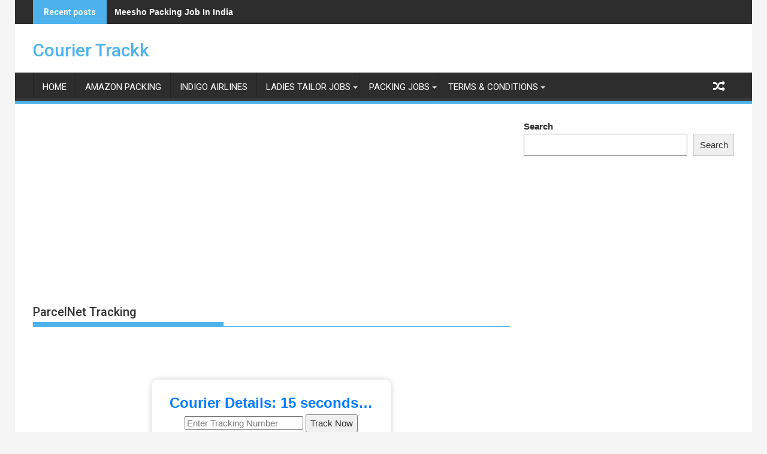

--- FILE ---
content_type: text/html; charset=utf-8
request_url: https://www.google.com/recaptcha/api2/aframe
body_size: 263
content:
<!DOCTYPE HTML><html><head><meta http-equiv="content-type" content="text/html; charset=UTF-8"></head><body><script nonce="zehLr6ICzaEIqSdtsehUug">/** Anti-fraud and anti-abuse applications only. See google.com/recaptcha */ try{var clients={'sodar':'https://pagead2.googlesyndication.com/pagead/sodar?'};window.addEventListener("message",function(a){try{if(a.source===window.parent){var b=JSON.parse(a.data);var c=clients[b['id']];if(c){var d=document.createElement('img');d.src=c+b['params']+'&rc='+(localStorage.getItem("rc::a")?sessionStorage.getItem("rc::b"):"");window.document.body.appendChild(d);sessionStorage.setItem("rc::e",parseInt(sessionStorage.getItem("rc::e")||0)+1);localStorage.setItem("rc::h",'1764567765800');}}}catch(b){}});window.parent.postMessage("_grecaptcha_ready", "*");}catch(b){}</script></body></html>